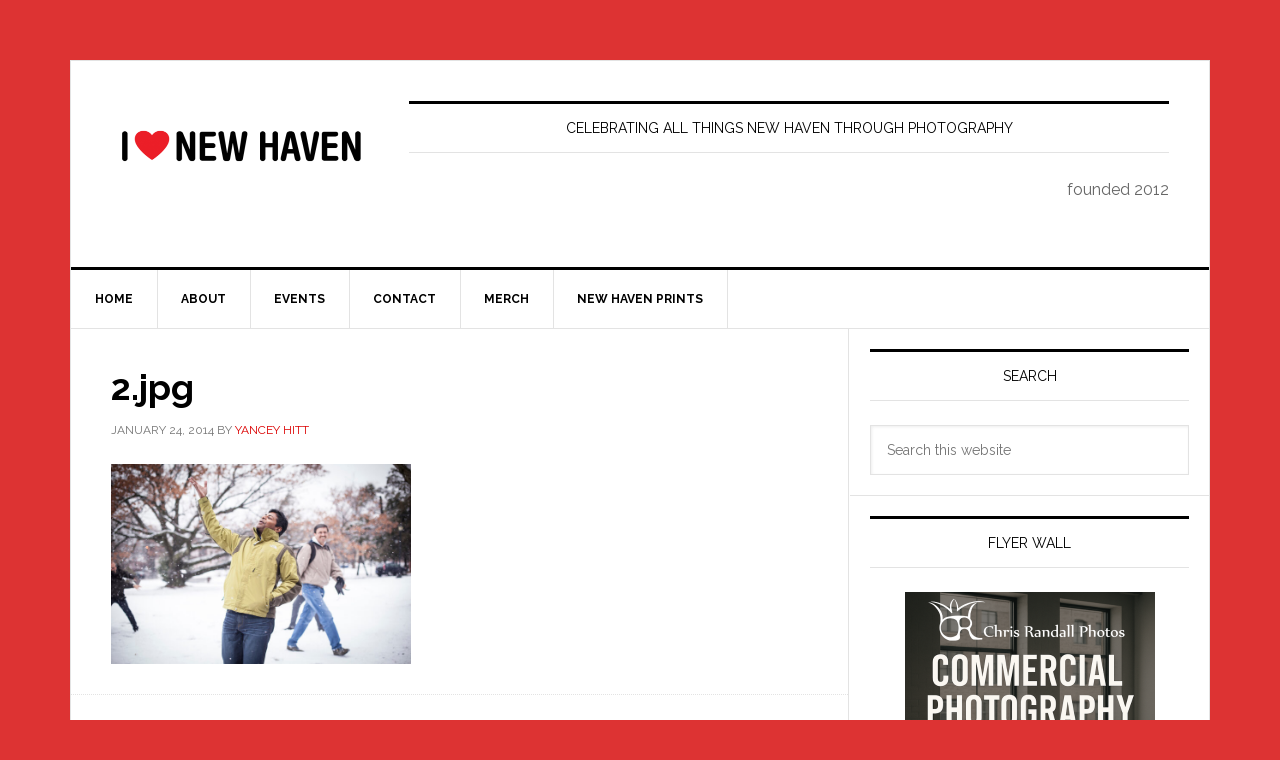

--- FILE ---
content_type: text/html; charset=UTF-8
request_url: https://ilovenewhaven.org/2014/01/yale-world-fellows-uma-ramiah/2-jpg-4/
body_size: 15366
content:
<!DOCTYPE html>
<html lang="en-US">
<head >
<meta charset="UTF-8" />
<meta name="viewport" content="width=device-width, initial-scale=1" />
<meta name='robots' content='index, follow, max-image-preview:large, max-snippet:-1, max-video-preview:-1' />

	<!-- This site is optimized with the Yoast SEO Premium plugin v26.1 (Yoast SEO v26.5) - https://yoast.com/wordpress/plugins/seo/ -->
	<title>2.jpg - I Love New Haven</title>
	<link rel="canonical" href="https://ilovenewhaven.org/2014/01/yale-world-fellows-uma-ramiah/2-jpg-4/" />
	<meta property="og:locale" content="en_US" />
	<meta property="og:type" content="article" />
	<meta property="og:title" content="2.jpg - I Love New Haven" />
	<meta property="og:url" content="https://ilovenewhaven.org/2014/01/yale-world-fellows-uma-ramiah/2-jpg-4/" />
	<meta property="og:site_name" content="I Love New Haven" />
	<meta property="article:publisher" content="https://www.facebook.com/ilovenewhaven" />
	<meta property="og:image" content="https://ilovenewhaven.org/2014/01/yale-world-fellows-uma-ramiah/2-jpg-4" />
	<meta property="og:image:width" content="1024" />
	<meta property="og:image:height" content="683" />
	<meta property="og:image:type" content="image/jpeg" />
	<meta name="twitter:card" content="summary_large_image" />
	<script type="application/ld+json" class="yoast-schema-graph">{"@context":"https://schema.org","@graph":[{"@type":"WebPage","@id":"https://ilovenewhaven.org/2014/01/yale-world-fellows-uma-ramiah/2-jpg-4/","url":"https://ilovenewhaven.org/2014/01/yale-world-fellows-uma-ramiah/2-jpg-4/","name":"2.jpg - I Love New Haven","isPartOf":{"@id":"https://ilovenewhaven.org/#website"},"primaryImageOfPage":{"@id":"https://ilovenewhaven.org/2014/01/yale-world-fellows-uma-ramiah/2-jpg-4/#primaryimage"},"image":{"@id":"https://ilovenewhaven.org/2014/01/yale-world-fellows-uma-ramiah/2-jpg-4/#primaryimage"},"thumbnailUrl":"https://ilovenewhaven.org/wp-content/uploads/2-3.jpg","datePublished":"2014-01-24T07:04:00+00:00","breadcrumb":{"@id":"https://ilovenewhaven.org/2014/01/yale-world-fellows-uma-ramiah/2-jpg-4/#breadcrumb"},"inLanguage":"en-US","potentialAction":[{"@type":"ReadAction","target":["https://ilovenewhaven.org/2014/01/yale-world-fellows-uma-ramiah/2-jpg-4/"]}]},{"@type":"ImageObject","inLanguage":"en-US","@id":"https://ilovenewhaven.org/2014/01/yale-world-fellows-uma-ramiah/2-jpg-4/#primaryimage","url":"https://ilovenewhaven.org/wp-content/uploads/2-3.jpg","contentUrl":"https://ilovenewhaven.org/wp-content/uploads/2-3.jpg","width":1024,"height":683},{"@type":"BreadcrumbList","@id":"https://ilovenewhaven.org/2014/01/yale-world-fellows-uma-ramiah/2-jpg-4/#breadcrumb","itemListElement":[{"@type":"ListItem","position":1,"name":"Home","item":"https://ilovenewhaven.org/"},{"@type":"ListItem","position":2,"name":"Yale World Fellows &#8211; Uma Ramiah","item":"https://ilovenewhaven.org/2014/01/yale-world-fellows-uma-ramiah/"},{"@type":"ListItem","position":3,"name":"2.jpg"}]},{"@type":"WebSite","@id":"https://ilovenewhaven.org/#website","url":"https://ilovenewhaven.org/","name":"I Love New Haven","description":"celebrating all things New Haven through photography","publisher":{"@id":"https://ilovenewhaven.org/#organization"},"alternateName":"I Heart New Haven","potentialAction":[{"@type":"SearchAction","target":{"@type":"EntryPoint","urlTemplate":"https://ilovenewhaven.org/?s={search_term_string}"},"query-input":{"@type":"PropertyValueSpecification","valueRequired":true,"valueName":"search_term_string"}}],"inLanguage":"en-US"},{"@type":"Organization","@id":"https://ilovenewhaven.org/#organization","name":"I Love New Haven","alternateName":"I ❤️New Haven","url":"https://ilovenewhaven.org/","logo":{"@type":"ImageObject","inLanguage":"en-US","@id":"https://ilovenewhaven.org/#/schema/logo/image/","url":"https://ilovenewhaven.org/wp-content/uploads/02D54103-AE43-45D2-8250-790BB7BE957E.jpeg","contentUrl":"https://ilovenewhaven.org/wp-content/uploads/02D54103-AE43-45D2-8250-790BB7BE957E.jpeg","width":1500,"height":1500,"caption":"I Love New Haven"},"image":{"@id":"https://ilovenewhaven.org/#/schema/logo/image/"},"sameAs":["https://www.facebook.com/ilovenewhaven","https://www.instagram.com/ilovenewhaven/"]}]}</script>
	<!-- / Yoast SEO Premium plugin. -->


<link rel='dns-prefetch' href='//capi-automation.s3.us-east-2.amazonaws.com' />
<link rel='dns-prefetch' href='//fonts.googleapis.com' />
<link rel="alternate" type="application/rss+xml" title="I Love New Haven &raquo; Feed" href="https://ilovenewhaven.org/feed/" />
<link rel="alternate" type="application/rss+xml" title="I Love New Haven &raquo; Comments Feed" href="https://ilovenewhaven.org/comments/feed/" />
<link rel="alternate" title="oEmbed (JSON)" type="application/json+oembed" href="https://ilovenewhaven.org/wp-json/oembed/1.0/embed?url=https%3A%2F%2Filovenewhaven.org%2F2014%2F01%2Fyale-world-fellows-uma-ramiah%2F2-jpg-4%2F" />
<link rel="alternate" title="oEmbed (XML)" type="text/xml+oembed" href="https://ilovenewhaven.org/wp-json/oembed/1.0/embed?url=https%3A%2F%2Filovenewhaven.org%2F2014%2F01%2Fyale-world-fellows-uma-ramiah%2F2-jpg-4%2F&#038;format=xml" />
		<style>
			.lazyload,
			.lazyloading {
				max-width: 100%;
			}
		</style>
				<!-- This site uses the Google Analytics by MonsterInsights plugin v9.5.3 - Using Analytics tracking - https://www.monsterinsights.com/ -->
							<script src="//www.googletagmanager.com/gtag/js?id=G-BWV1SKSDXX"  data-cfasync="false" data-wpfc-render="false" type="text/javascript" async></script>
			<script data-cfasync="false" data-wpfc-render="false" type="text/javascript">
				var mi_version = '9.5.3';
				var mi_track_user = true;
				var mi_no_track_reason = '';
								var MonsterInsightsDefaultLocations = {"page_location":"https:\/\/ilovenewhaven.org\/2014\/01\/yale-world-fellows-uma-ramiah\/2-jpg-4\/"};
				if ( typeof MonsterInsightsPrivacyGuardFilter === 'function' ) {
					var MonsterInsightsLocations = (typeof MonsterInsightsExcludeQuery === 'object') ? MonsterInsightsPrivacyGuardFilter( MonsterInsightsExcludeQuery ) : MonsterInsightsPrivacyGuardFilter( MonsterInsightsDefaultLocations );
				} else {
					var MonsterInsightsLocations = (typeof MonsterInsightsExcludeQuery === 'object') ? MonsterInsightsExcludeQuery : MonsterInsightsDefaultLocations;
				}

								var disableStrs = [
										'ga-disable-G-BWV1SKSDXX',
									];

				/* Function to detect opted out users */
				function __gtagTrackerIsOptedOut() {
					for (var index = 0; index < disableStrs.length; index++) {
						if (document.cookie.indexOf(disableStrs[index] + '=true') > -1) {
							return true;
						}
					}

					return false;
				}

				/* Disable tracking if the opt-out cookie exists. */
				if (__gtagTrackerIsOptedOut()) {
					for (var index = 0; index < disableStrs.length; index++) {
						window[disableStrs[index]] = true;
					}
				}

				/* Opt-out function */
				function __gtagTrackerOptout() {
					for (var index = 0; index < disableStrs.length; index++) {
						document.cookie = disableStrs[index] + '=true; expires=Thu, 31 Dec 2099 23:59:59 UTC; path=/';
						window[disableStrs[index]] = true;
					}
				}

				if ('undefined' === typeof gaOptout) {
					function gaOptout() {
						__gtagTrackerOptout();
					}
				}
								window.dataLayer = window.dataLayer || [];

				window.MonsterInsightsDualTracker = {
					helpers: {},
					trackers: {},
				};
				if (mi_track_user) {
					function __gtagDataLayer() {
						dataLayer.push(arguments);
					}

					function __gtagTracker(type, name, parameters) {
						if (!parameters) {
							parameters = {};
						}

						if (parameters.send_to) {
							__gtagDataLayer.apply(null, arguments);
							return;
						}

						if (type === 'event') {
														parameters.send_to = monsterinsights_frontend.v4_id;
							var hookName = name;
							if (typeof parameters['event_category'] !== 'undefined') {
								hookName = parameters['event_category'] + ':' + name;
							}

							if (typeof MonsterInsightsDualTracker.trackers[hookName] !== 'undefined') {
								MonsterInsightsDualTracker.trackers[hookName](parameters);
							} else {
								__gtagDataLayer('event', name, parameters);
							}
							
						} else {
							__gtagDataLayer.apply(null, arguments);
						}
					}

					__gtagTracker('js', new Date());
					__gtagTracker('set', {
						'developer_id.dZGIzZG': true,
											});
					if ( MonsterInsightsLocations.page_location ) {
						__gtagTracker('set', MonsterInsightsLocations);
					}
										__gtagTracker('config', 'G-BWV1SKSDXX', {"forceSSL":"true","link_attribution":"true"} );
															window.gtag = __gtagTracker;										(function () {
						/* https://developers.google.com/analytics/devguides/collection/analyticsjs/ */
						/* ga and __gaTracker compatibility shim. */
						var noopfn = function () {
							return null;
						};
						var newtracker = function () {
							return new Tracker();
						};
						var Tracker = function () {
							return null;
						};
						var p = Tracker.prototype;
						p.get = noopfn;
						p.set = noopfn;
						p.send = function () {
							var args = Array.prototype.slice.call(arguments);
							args.unshift('send');
							__gaTracker.apply(null, args);
						};
						var __gaTracker = function () {
							var len = arguments.length;
							if (len === 0) {
								return;
							}
							var f = arguments[len - 1];
							if (typeof f !== 'object' || f === null || typeof f.hitCallback !== 'function') {
								if ('send' === arguments[0]) {
									var hitConverted, hitObject = false, action;
									if ('event' === arguments[1]) {
										if ('undefined' !== typeof arguments[3]) {
											hitObject = {
												'eventAction': arguments[3],
												'eventCategory': arguments[2],
												'eventLabel': arguments[4],
												'value': arguments[5] ? arguments[5] : 1,
											}
										}
									}
									if ('pageview' === arguments[1]) {
										if ('undefined' !== typeof arguments[2]) {
											hitObject = {
												'eventAction': 'page_view',
												'page_path': arguments[2],
											}
										}
									}
									if (typeof arguments[2] === 'object') {
										hitObject = arguments[2];
									}
									if (typeof arguments[5] === 'object') {
										Object.assign(hitObject, arguments[5]);
									}
									if ('undefined' !== typeof arguments[1].hitType) {
										hitObject = arguments[1];
										if ('pageview' === hitObject.hitType) {
											hitObject.eventAction = 'page_view';
										}
									}
									if (hitObject) {
										action = 'timing' === arguments[1].hitType ? 'timing_complete' : hitObject.eventAction;
										hitConverted = mapArgs(hitObject);
										__gtagTracker('event', action, hitConverted);
									}
								}
								return;
							}

							function mapArgs(args) {
								var arg, hit = {};
								var gaMap = {
									'eventCategory': 'event_category',
									'eventAction': 'event_action',
									'eventLabel': 'event_label',
									'eventValue': 'event_value',
									'nonInteraction': 'non_interaction',
									'timingCategory': 'event_category',
									'timingVar': 'name',
									'timingValue': 'value',
									'timingLabel': 'event_label',
									'page': 'page_path',
									'location': 'page_location',
									'title': 'page_title',
									'referrer' : 'page_referrer',
								};
								for (arg in args) {
																		if (!(!args.hasOwnProperty(arg) || !gaMap.hasOwnProperty(arg))) {
										hit[gaMap[arg]] = args[arg];
									} else {
										hit[arg] = args[arg];
									}
								}
								return hit;
							}

							try {
								f.hitCallback();
							} catch (ex) {
							}
						};
						__gaTracker.create = newtracker;
						__gaTracker.getByName = newtracker;
						__gaTracker.getAll = function () {
							return [];
						};
						__gaTracker.remove = noopfn;
						__gaTracker.loaded = true;
						window['__gaTracker'] = __gaTracker;
					})();
									} else {
										console.log("");
					(function () {
						function __gtagTracker() {
							return null;
						}

						window['__gtagTracker'] = __gtagTracker;
						window['gtag'] = __gtagTracker;
					})();
									}
			</script>
				<!-- / Google Analytics by MonsterInsights -->
		<style id='wp-img-auto-sizes-contain-inline-css' type='text/css'>
img:is([sizes=auto i],[sizes^="auto," i]){contain-intrinsic-size:3000px 1500px}
/*# sourceURL=wp-img-auto-sizes-contain-inline-css */
</style>
<link rel='stylesheet' id='adsanity-default-css-css' href='https://ilovenewhaven.org/wp-content/plugins/adsanity/dist/css/widget-default.css?ver=1.9.5' type='text/css' media='screen' />
<link rel='stylesheet' id='news-pro-css' href='https://ilovenewhaven.org/wp-content/themes/news-pro/style.css?ver=3.2.3' type='text/css' media='all' />
<style id='wp-emoji-styles-inline-css' type='text/css'>

	img.wp-smiley, img.emoji {
		display: inline !important;
		border: none !important;
		box-shadow: none !important;
		height: 1em !important;
		width: 1em !important;
		margin: 0 0.07em !important;
		vertical-align: -0.1em !important;
		background: none !important;
		padding: 0 !important;
	}
/*# sourceURL=wp-emoji-styles-inline-css */
</style>
<style id='wp-block-library-inline-css' type='text/css'>
:root{--wp-block-synced-color:#7a00df;--wp-block-synced-color--rgb:122,0,223;--wp-bound-block-color:var(--wp-block-synced-color);--wp-editor-canvas-background:#ddd;--wp-admin-theme-color:#007cba;--wp-admin-theme-color--rgb:0,124,186;--wp-admin-theme-color-darker-10:#006ba1;--wp-admin-theme-color-darker-10--rgb:0,107,160.5;--wp-admin-theme-color-darker-20:#005a87;--wp-admin-theme-color-darker-20--rgb:0,90,135;--wp-admin-border-width-focus:2px}@media (min-resolution:192dpi){:root{--wp-admin-border-width-focus:1.5px}}.wp-element-button{cursor:pointer}:root .has-very-light-gray-background-color{background-color:#eee}:root .has-very-dark-gray-background-color{background-color:#313131}:root .has-very-light-gray-color{color:#eee}:root .has-very-dark-gray-color{color:#313131}:root .has-vivid-green-cyan-to-vivid-cyan-blue-gradient-background{background:linear-gradient(135deg,#00d084,#0693e3)}:root .has-purple-crush-gradient-background{background:linear-gradient(135deg,#34e2e4,#4721fb 50%,#ab1dfe)}:root .has-hazy-dawn-gradient-background{background:linear-gradient(135deg,#faaca8,#dad0ec)}:root .has-subdued-olive-gradient-background{background:linear-gradient(135deg,#fafae1,#67a671)}:root .has-atomic-cream-gradient-background{background:linear-gradient(135deg,#fdd79a,#004a59)}:root .has-nightshade-gradient-background{background:linear-gradient(135deg,#330968,#31cdcf)}:root .has-midnight-gradient-background{background:linear-gradient(135deg,#020381,#2874fc)}:root{--wp--preset--font-size--normal:16px;--wp--preset--font-size--huge:42px}.has-regular-font-size{font-size:1em}.has-larger-font-size{font-size:2.625em}.has-normal-font-size{font-size:var(--wp--preset--font-size--normal)}.has-huge-font-size{font-size:var(--wp--preset--font-size--huge)}.has-text-align-center{text-align:center}.has-text-align-left{text-align:left}.has-text-align-right{text-align:right}.has-fit-text{white-space:nowrap!important}#end-resizable-editor-section{display:none}.aligncenter{clear:both}.items-justified-left{justify-content:flex-start}.items-justified-center{justify-content:center}.items-justified-right{justify-content:flex-end}.items-justified-space-between{justify-content:space-between}.screen-reader-text{border:0;clip-path:inset(50%);height:1px;margin:-1px;overflow:hidden;padding:0;position:absolute;width:1px;word-wrap:normal!important}.screen-reader-text:focus{background-color:#ddd;clip-path:none;color:#444;display:block;font-size:1em;height:auto;left:5px;line-height:normal;padding:15px 23px 14px;text-decoration:none;top:5px;width:auto;z-index:100000}html :where(.has-border-color){border-style:solid}html :where([style*=border-top-color]){border-top-style:solid}html :where([style*=border-right-color]){border-right-style:solid}html :where([style*=border-bottom-color]){border-bottom-style:solid}html :where([style*=border-left-color]){border-left-style:solid}html :where([style*=border-width]){border-style:solid}html :where([style*=border-top-width]){border-top-style:solid}html :where([style*=border-right-width]){border-right-style:solid}html :where([style*=border-bottom-width]){border-bottom-style:solid}html :where([style*=border-left-width]){border-left-style:solid}html :where(img[class*=wp-image-]){height:auto;max-width:100%}:where(figure){margin:0 0 1em}html :where(.is-position-sticky){--wp-admin--admin-bar--position-offset:var(--wp-admin--admin-bar--height,0px)}@media screen and (max-width:600px){html :where(.is-position-sticky){--wp-admin--admin-bar--position-offset:0px}}

/*# sourceURL=wp-block-library-inline-css */
</style><style id='wp-block-heading-inline-css' type='text/css'>
h1:where(.wp-block-heading).has-background,h2:where(.wp-block-heading).has-background,h3:where(.wp-block-heading).has-background,h4:where(.wp-block-heading).has-background,h5:where(.wp-block-heading).has-background,h6:where(.wp-block-heading).has-background{padding:1.25em 2.375em}h1.has-text-align-left[style*=writing-mode]:where([style*=vertical-lr]),h1.has-text-align-right[style*=writing-mode]:where([style*=vertical-rl]),h2.has-text-align-left[style*=writing-mode]:where([style*=vertical-lr]),h2.has-text-align-right[style*=writing-mode]:where([style*=vertical-rl]),h3.has-text-align-left[style*=writing-mode]:where([style*=vertical-lr]),h3.has-text-align-right[style*=writing-mode]:where([style*=vertical-rl]),h4.has-text-align-left[style*=writing-mode]:where([style*=vertical-lr]),h4.has-text-align-right[style*=writing-mode]:where([style*=vertical-rl]),h5.has-text-align-left[style*=writing-mode]:where([style*=vertical-lr]),h5.has-text-align-right[style*=writing-mode]:where([style*=vertical-rl]),h6.has-text-align-left[style*=writing-mode]:where([style*=vertical-lr]),h6.has-text-align-right[style*=writing-mode]:where([style*=vertical-rl]){rotate:180deg}
/*# sourceURL=https://ilovenewhaven.org/wp-includes/blocks/heading/style.min.css */
</style>
<style id='wp-block-paragraph-inline-css' type='text/css'>
.is-small-text{font-size:.875em}.is-regular-text{font-size:1em}.is-large-text{font-size:2.25em}.is-larger-text{font-size:3em}.has-drop-cap:not(:focus):first-letter{float:left;font-size:8.4em;font-style:normal;font-weight:100;line-height:.68;margin:.05em .1em 0 0;text-transform:uppercase}body.rtl .has-drop-cap:not(:focus):first-letter{float:none;margin-left:.1em}p.has-drop-cap.has-background{overflow:hidden}:root :where(p.has-background){padding:1.25em 2.375em}:where(p.has-text-color:not(.has-link-color)) a{color:inherit}p.has-text-align-left[style*="writing-mode:vertical-lr"],p.has-text-align-right[style*="writing-mode:vertical-rl"]{rotate:180deg}
/*# sourceURL=https://ilovenewhaven.org/wp-includes/blocks/paragraph/style.min.css */
</style>
<link rel='stylesheet' id='wc-blocks-style-css' href='https://ilovenewhaven.org/wp-content/plugins/woocommerce/assets/client/blocks/wc-blocks.css?ver=wc-10.3.7' type='text/css' media='all' />
<style id='global-styles-inline-css' type='text/css'>
:root{--wp--preset--aspect-ratio--square: 1;--wp--preset--aspect-ratio--4-3: 4/3;--wp--preset--aspect-ratio--3-4: 3/4;--wp--preset--aspect-ratio--3-2: 3/2;--wp--preset--aspect-ratio--2-3: 2/3;--wp--preset--aspect-ratio--16-9: 16/9;--wp--preset--aspect-ratio--9-16: 9/16;--wp--preset--color--black: #000000;--wp--preset--color--cyan-bluish-gray: #abb8c3;--wp--preset--color--white: #ffffff;--wp--preset--color--pale-pink: #f78da7;--wp--preset--color--vivid-red: #cf2e2e;--wp--preset--color--luminous-vivid-orange: #ff6900;--wp--preset--color--luminous-vivid-amber: #fcb900;--wp--preset--color--light-green-cyan: #7bdcb5;--wp--preset--color--vivid-green-cyan: #00d084;--wp--preset--color--pale-cyan-blue: #8ed1fc;--wp--preset--color--vivid-cyan-blue: #0693e3;--wp--preset--color--vivid-purple: #9b51e0;--wp--preset--gradient--vivid-cyan-blue-to-vivid-purple: linear-gradient(135deg,rgb(6,147,227) 0%,rgb(155,81,224) 100%);--wp--preset--gradient--light-green-cyan-to-vivid-green-cyan: linear-gradient(135deg,rgb(122,220,180) 0%,rgb(0,208,130) 100%);--wp--preset--gradient--luminous-vivid-amber-to-luminous-vivid-orange: linear-gradient(135deg,rgb(252,185,0) 0%,rgb(255,105,0) 100%);--wp--preset--gradient--luminous-vivid-orange-to-vivid-red: linear-gradient(135deg,rgb(255,105,0) 0%,rgb(207,46,46) 100%);--wp--preset--gradient--very-light-gray-to-cyan-bluish-gray: linear-gradient(135deg,rgb(238,238,238) 0%,rgb(169,184,195) 100%);--wp--preset--gradient--cool-to-warm-spectrum: linear-gradient(135deg,rgb(74,234,220) 0%,rgb(151,120,209) 20%,rgb(207,42,186) 40%,rgb(238,44,130) 60%,rgb(251,105,98) 80%,rgb(254,248,76) 100%);--wp--preset--gradient--blush-light-purple: linear-gradient(135deg,rgb(255,206,236) 0%,rgb(152,150,240) 100%);--wp--preset--gradient--blush-bordeaux: linear-gradient(135deg,rgb(254,205,165) 0%,rgb(254,45,45) 50%,rgb(107,0,62) 100%);--wp--preset--gradient--luminous-dusk: linear-gradient(135deg,rgb(255,203,112) 0%,rgb(199,81,192) 50%,rgb(65,88,208) 100%);--wp--preset--gradient--pale-ocean: linear-gradient(135deg,rgb(255,245,203) 0%,rgb(182,227,212) 50%,rgb(51,167,181) 100%);--wp--preset--gradient--electric-grass: linear-gradient(135deg,rgb(202,248,128) 0%,rgb(113,206,126) 100%);--wp--preset--gradient--midnight: linear-gradient(135deg,rgb(2,3,129) 0%,rgb(40,116,252) 100%);--wp--preset--font-size--small: 13px;--wp--preset--font-size--medium: 20px;--wp--preset--font-size--large: 36px;--wp--preset--font-size--x-large: 42px;--wp--preset--spacing--20: 0.44rem;--wp--preset--spacing--30: 0.67rem;--wp--preset--spacing--40: 1rem;--wp--preset--spacing--50: 1.5rem;--wp--preset--spacing--60: 2.25rem;--wp--preset--spacing--70: 3.38rem;--wp--preset--spacing--80: 5.06rem;--wp--preset--shadow--natural: 6px 6px 9px rgba(0, 0, 0, 0.2);--wp--preset--shadow--deep: 12px 12px 50px rgba(0, 0, 0, 0.4);--wp--preset--shadow--sharp: 6px 6px 0px rgba(0, 0, 0, 0.2);--wp--preset--shadow--outlined: 6px 6px 0px -3px rgb(255, 255, 255), 6px 6px rgb(0, 0, 0);--wp--preset--shadow--crisp: 6px 6px 0px rgb(0, 0, 0);}:where(.is-layout-flex){gap: 0.5em;}:where(.is-layout-grid){gap: 0.5em;}body .is-layout-flex{display: flex;}.is-layout-flex{flex-wrap: wrap;align-items: center;}.is-layout-flex > :is(*, div){margin: 0;}body .is-layout-grid{display: grid;}.is-layout-grid > :is(*, div){margin: 0;}:where(.wp-block-columns.is-layout-flex){gap: 2em;}:where(.wp-block-columns.is-layout-grid){gap: 2em;}:where(.wp-block-post-template.is-layout-flex){gap: 1.25em;}:where(.wp-block-post-template.is-layout-grid){gap: 1.25em;}.has-black-color{color: var(--wp--preset--color--black) !important;}.has-cyan-bluish-gray-color{color: var(--wp--preset--color--cyan-bluish-gray) !important;}.has-white-color{color: var(--wp--preset--color--white) !important;}.has-pale-pink-color{color: var(--wp--preset--color--pale-pink) !important;}.has-vivid-red-color{color: var(--wp--preset--color--vivid-red) !important;}.has-luminous-vivid-orange-color{color: var(--wp--preset--color--luminous-vivid-orange) !important;}.has-luminous-vivid-amber-color{color: var(--wp--preset--color--luminous-vivid-amber) !important;}.has-light-green-cyan-color{color: var(--wp--preset--color--light-green-cyan) !important;}.has-vivid-green-cyan-color{color: var(--wp--preset--color--vivid-green-cyan) !important;}.has-pale-cyan-blue-color{color: var(--wp--preset--color--pale-cyan-blue) !important;}.has-vivid-cyan-blue-color{color: var(--wp--preset--color--vivid-cyan-blue) !important;}.has-vivid-purple-color{color: var(--wp--preset--color--vivid-purple) !important;}.has-black-background-color{background-color: var(--wp--preset--color--black) !important;}.has-cyan-bluish-gray-background-color{background-color: var(--wp--preset--color--cyan-bluish-gray) !important;}.has-white-background-color{background-color: var(--wp--preset--color--white) !important;}.has-pale-pink-background-color{background-color: var(--wp--preset--color--pale-pink) !important;}.has-vivid-red-background-color{background-color: var(--wp--preset--color--vivid-red) !important;}.has-luminous-vivid-orange-background-color{background-color: var(--wp--preset--color--luminous-vivid-orange) !important;}.has-luminous-vivid-amber-background-color{background-color: var(--wp--preset--color--luminous-vivid-amber) !important;}.has-light-green-cyan-background-color{background-color: var(--wp--preset--color--light-green-cyan) !important;}.has-vivid-green-cyan-background-color{background-color: var(--wp--preset--color--vivid-green-cyan) !important;}.has-pale-cyan-blue-background-color{background-color: var(--wp--preset--color--pale-cyan-blue) !important;}.has-vivid-cyan-blue-background-color{background-color: var(--wp--preset--color--vivid-cyan-blue) !important;}.has-vivid-purple-background-color{background-color: var(--wp--preset--color--vivid-purple) !important;}.has-black-border-color{border-color: var(--wp--preset--color--black) !important;}.has-cyan-bluish-gray-border-color{border-color: var(--wp--preset--color--cyan-bluish-gray) !important;}.has-white-border-color{border-color: var(--wp--preset--color--white) !important;}.has-pale-pink-border-color{border-color: var(--wp--preset--color--pale-pink) !important;}.has-vivid-red-border-color{border-color: var(--wp--preset--color--vivid-red) !important;}.has-luminous-vivid-orange-border-color{border-color: var(--wp--preset--color--luminous-vivid-orange) !important;}.has-luminous-vivid-amber-border-color{border-color: var(--wp--preset--color--luminous-vivid-amber) !important;}.has-light-green-cyan-border-color{border-color: var(--wp--preset--color--light-green-cyan) !important;}.has-vivid-green-cyan-border-color{border-color: var(--wp--preset--color--vivid-green-cyan) !important;}.has-pale-cyan-blue-border-color{border-color: var(--wp--preset--color--pale-cyan-blue) !important;}.has-vivid-cyan-blue-border-color{border-color: var(--wp--preset--color--vivid-cyan-blue) !important;}.has-vivid-purple-border-color{border-color: var(--wp--preset--color--vivid-purple) !important;}.has-vivid-cyan-blue-to-vivid-purple-gradient-background{background: var(--wp--preset--gradient--vivid-cyan-blue-to-vivid-purple) !important;}.has-light-green-cyan-to-vivid-green-cyan-gradient-background{background: var(--wp--preset--gradient--light-green-cyan-to-vivid-green-cyan) !important;}.has-luminous-vivid-amber-to-luminous-vivid-orange-gradient-background{background: var(--wp--preset--gradient--luminous-vivid-amber-to-luminous-vivid-orange) !important;}.has-luminous-vivid-orange-to-vivid-red-gradient-background{background: var(--wp--preset--gradient--luminous-vivid-orange-to-vivid-red) !important;}.has-very-light-gray-to-cyan-bluish-gray-gradient-background{background: var(--wp--preset--gradient--very-light-gray-to-cyan-bluish-gray) !important;}.has-cool-to-warm-spectrum-gradient-background{background: var(--wp--preset--gradient--cool-to-warm-spectrum) !important;}.has-blush-light-purple-gradient-background{background: var(--wp--preset--gradient--blush-light-purple) !important;}.has-blush-bordeaux-gradient-background{background: var(--wp--preset--gradient--blush-bordeaux) !important;}.has-luminous-dusk-gradient-background{background: var(--wp--preset--gradient--luminous-dusk) !important;}.has-pale-ocean-gradient-background{background: var(--wp--preset--gradient--pale-ocean) !important;}.has-electric-grass-gradient-background{background: var(--wp--preset--gradient--electric-grass) !important;}.has-midnight-gradient-background{background: var(--wp--preset--gradient--midnight) !important;}.has-small-font-size{font-size: var(--wp--preset--font-size--small) !important;}.has-medium-font-size{font-size: var(--wp--preset--font-size--medium) !important;}.has-large-font-size{font-size: var(--wp--preset--font-size--large) !important;}.has-x-large-font-size{font-size: var(--wp--preset--font-size--x-large) !important;}
/*# sourceURL=global-styles-inline-css */
</style>

<style id='classic-theme-styles-inline-css' type='text/css'>
/*! This file is auto-generated */
.wp-block-button__link{color:#fff;background-color:#32373c;border-radius:9999px;box-shadow:none;text-decoration:none;padding:calc(.667em + 2px) calc(1.333em + 2px);font-size:1.125em}.wp-block-file__button{background:#32373c;color:#fff;text-decoration:none}
/*# sourceURL=/wp-includes/css/classic-themes.min.css */
</style>
<link rel='stylesheet' id='adsanity-cas-css' href='https://ilovenewhaven.org/cas-custom-sizes/?ver=1.6' type='text/css' media='all' />
<link rel='stylesheet' id='woocommerce-layout-css' href='https://ilovenewhaven.org/wp-content/plugins/woocommerce/assets/css/woocommerce-layout.css?ver=10.3.7' type='text/css' media='all' />
<link rel='stylesheet' id='woocommerce-smallscreen-css' href='https://ilovenewhaven.org/wp-content/plugins/woocommerce/assets/css/woocommerce-smallscreen.css?ver=10.3.7' type='text/css' media='only screen and (max-width: 1188px)' />
<link rel='stylesheet' id='woocommerce-general-css' href='https://ilovenewhaven.org/wp-content/plugins/woocommerce/assets/css/woocommerce.css?ver=10.3.7' type='text/css' media='all' />
<link rel='stylesheet' id='news-woocommerce-styles-css' href='https://ilovenewhaven.org/wp-content/themes/news-pro/lib/woocommerce/news-woocommerce.css?ver=3.2.3' type='text/css' media='screen' />
<style id='woocommerce-inline-inline-css' type='text/css'>
.woocommerce form .form-row .required { visibility: visible; }
/*# sourceURL=woocommerce-inline-inline-css */
</style>
<link rel='stylesheet' id='brands-styles-css' href='https://ilovenewhaven.org/wp-content/plugins/woocommerce/assets/css/brands.css?ver=10.3.7' type='text/css' media='all' />
<link rel='stylesheet' id='dashicons-css' href='https://ilovenewhaven.org/wp-includes/css/dashicons.min.css?ver=a63af420697ae2fd09df6bb574dc9828' type='text/css' media='all' />
<link rel='stylesheet' id='google-fonts-css' href='//fonts.googleapis.com/css?family=Raleway%3A400%2C700&#038;ver=3.2.3' type='text/css' media='all' />
<script type="text/javascript" src="https://ilovenewhaven.org/wp-content/plugins/google-analytics-premium/assets/js/frontend-gtag.min.js?ver=9.5.3" id="monsterinsights-frontend-script-js" async="async" data-wp-strategy="async"></script>
<script data-cfasync="false" data-wpfc-render="false" type="text/javascript" id='monsterinsights-frontend-script-js-extra'>/* <![CDATA[ */
var monsterinsights_frontend = {"js_events_tracking":"true","download_extensions":"doc,pdf,ppt,zip,xls,docx,pptx,xlsx","inbound_paths":"[{\"path\":\"\\\/go\\\/\",\"label\":\"affiliate\"},{\"path\":\"\\\/recommend\\\/\",\"label\":\"affiliate\"}]","home_url":"https:\/\/ilovenewhaven.org","hash_tracking":"false","v4_id":"G-BWV1SKSDXX"};/* ]]> */
</script>
<script type="text/javascript" src="https://ilovenewhaven.org/wp-includes/js/jquery/jquery.min.js?ver=3.7.1" id="jquery-core-js"></script>
<script type="text/javascript" src="https://ilovenewhaven.org/wp-includes/js/jquery/jquery-migrate.min.js?ver=3.4.1" id="jquery-migrate-js"></script>
<script type="text/javascript" src="https://ilovenewhaven.org/wp-content/plugins/woocommerce/assets/js/jquery-blockui/jquery.blockUI.min.js?ver=2.7.0-wc.10.3.7" id="wc-jquery-blockui-js" defer="defer" data-wp-strategy="defer"></script>
<script type="text/javascript" id="wc-add-to-cart-js-extra">
/* <![CDATA[ */
var wc_add_to_cart_params = {"ajax_url":"/wp-admin/admin-ajax.php","wc_ajax_url":"/?wc-ajax=%%endpoint%%","i18n_view_cart":"View cart","cart_url":"https://ilovenewhaven.org/cart/","is_cart":"","cart_redirect_after_add":"no"};
//# sourceURL=wc-add-to-cart-js-extra
/* ]]> */
</script>
<script type="text/javascript" src="https://ilovenewhaven.org/wp-content/plugins/woocommerce/assets/js/frontend/add-to-cart.min.js?ver=10.3.7" id="wc-add-to-cart-js" defer="defer" data-wp-strategy="defer"></script>
<script type="text/javascript" src="https://ilovenewhaven.org/wp-content/plugins/woocommerce/assets/js/js-cookie/js.cookie.min.js?ver=2.1.4-wc.10.3.7" id="wc-js-cookie-js" defer="defer" data-wp-strategy="defer"></script>
<script type="text/javascript" id="woocommerce-js-extra">
/* <![CDATA[ */
var woocommerce_params = {"ajax_url":"/wp-admin/admin-ajax.php","wc_ajax_url":"/?wc-ajax=%%endpoint%%","i18n_password_show":"Show password","i18n_password_hide":"Hide password"};
//# sourceURL=woocommerce-js-extra
/* ]]> */
</script>
<script type="text/javascript" src="https://ilovenewhaven.org/wp-content/plugins/woocommerce/assets/js/frontend/woocommerce.min.js?ver=10.3.7" id="woocommerce-js" defer="defer" data-wp-strategy="defer"></script>
<script type="text/javascript" id="WCPAY_ASSETS-js-extra">
/* <![CDATA[ */
var wcpayAssets = {"url":"https://ilovenewhaven.org/wp-content/plugins/woocommerce-payments/dist/"};
//# sourceURL=WCPAY_ASSETS-js-extra
/* ]]> */
</script>
<link rel="https://api.w.org/" href="https://ilovenewhaven.org/wp-json/" /><link rel="alternate" title="JSON" type="application/json" href="https://ilovenewhaven.org/wp-json/wp/v2/media/16297" />		<script>
			document.documentElement.className = document.documentElement.className.replace('no-js', 'js');
		</script>
				<style>
			.no-js img.lazyload {
				display: none;
			}

			figure.wp-block-image img.lazyloading {
				min-width: 150px;
			}

			.lazyload,
			.lazyloading {
				--smush-placeholder-width: 100px;
				--smush-placeholder-aspect-ratio: 1/1;
				width: var(--smush-image-width, var(--smush-placeholder-width)) !important;
				aspect-ratio: var(--smush-image-aspect-ratio, var(--smush-placeholder-aspect-ratio)) !important;
			}

						.lazyload, .lazyloading {
				opacity: 0;
			}

			.lazyloaded {
				opacity: 1;
				transition: opacity 400ms;
				transition-delay: 0ms;
			}

					</style>
		<link rel="pingback" href="https://ilovenewhaven.org/xmlrpc.php" />
<style type="text/css">.site-title a { background: url(https://ilovenewhaven.org/wp-content/uploads/cropped-ILNH-Vector-New-2-1-2.png) no-repeat !important; }</style>
	<noscript><style>.woocommerce-product-gallery{ opacity: 1 !important; }</style></noscript>
				<script  type="text/javascript">
				!function(f,b,e,v,n,t,s){if(f.fbq)return;n=f.fbq=function(){n.callMethod?
					n.callMethod.apply(n,arguments):n.queue.push(arguments)};if(!f._fbq)f._fbq=n;
					n.push=n;n.loaded=!0;n.version='2.0';n.queue=[];t=b.createElement(e);t.async=!0;
					t.src=v;s=b.getElementsByTagName(e)[0];s.parentNode.insertBefore(t,s)}(window,
					document,'script','https://connect.facebook.net/en_US/fbevents.js');
			</script>
			<!-- WooCommerce Facebook Integration Begin -->
			<script  type="text/javascript">

				fbq('init', '165957086449701', {}, {
    "agent": "woocommerce_6-10.3.7-3.5.15"
});

				document.addEventListener( 'DOMContentLoaded', function() {
					// Insert placeholder for events injected when a product is added to the cart through AJAX.
					document.body.insertAdjacentHTML( 'beforeend', '<div class=\"wc-facebook-pixel-event-placeholder\"></div>' );
				}, false );

			</script>
			<!-- WooCommerce Facebook Integration End -->
			<style type="text/css" id="custom-background-css">
body.custom-background { background-color: #dd3333; }
</style>
	<link rel="icon" href="https://ilovenewhaven.org/wp-content/uploads/cropped-ILNH-SQUARE-SMALL-32x32.jpg" sizes="32x32" />
<link rel="icon" href="https://ilovenewhaven.org/wp-content/uploads/cropped-ILNH-SQUARE-SMALL-192x192.jpg" sizes="192x192" />
<link rel="apple-touch-icon" href="https://ilovenewhaven.org/wp-content/uploads/cropped-ILNH-SQUARE-SMALL-180x180.jpg" />
<meta name="msapplication-TileImage" content="https://ilovenewhaven.org/wp-content/uploads/cropped-ILNH-SQUARE-SMALL-270x270.jpg" />
		<style type="text/css" id="wp-custom-css">
			
		</style>
		</head>
<body data-rsssl=1 class="attachment wp-singular attachment-template-default single single-attachment postid-16297 attachmentid-16297 attachment-jpeg custom-background wp-theme-genesis wp-child-theme-news-pro theme-genesis woocommerce-no-js custom-header header-image content-sidebar genesis-breadcrumbs-hidden genesis-footer-widgets-hidden"><div class="site-container"><ul class="genesis-skip-link"><li><a href="#genesis-nav-primary" class="screen-reader-shortcut"> Skip to primary navigation</a></li><li><a href="#genesis-content" class="screen-reader-shortcut"> Skip to main content</a></li><li><a href="#genesis-sidebar-primary" class="screen-reader-shortcut"> Skip to primary sidebar</a></li></ul><div class="site-container-wrap"><header class="site-header"><div class="wrap"><div class="title-area"><p class="site-title"><a href="https://ilovenewhaven.org/">I Love New Haven</a></p><p class="site-description">celebrating all things New Haven through photography</p></div><div class="widget-area header-widget-area"><section id="text-6" class="widget widget_text"><div class="widget-wrap"><h3 class="widgettitle widget-title">Celebrating all things New Haven through photography</h3>
			<div class="textwidget"><p>founded 2012</p>
</div>
		</div></section>
<section id="custom_html-3" class="widget_text widget widget_custom_html"><div class="widget_text widget-wrap"><div class="textwidget custom-html-widget"></div></div></section>
</div></div></header><nav class="nav-primary" aria-label="Main" id="genesis-nav-primary"><div class="wrap"><ul id="menu-main-menu" class="menu genesis-nav-menu menu-primary js-superfish"><li id="menu-item-22824" class="menu-item menu-item-type-custom menu-item-object-custom menu-item-22824"><a href="/"><span >Home</span></a></li>
<li id="menu-item-22820" class="menu-item menu-item-type-post_type menu-item-object-page menu-item-22820"><a href="https://ilovenewhaven.org/about/"><span >About</span></a></li>
<li id="menu-item-22822" class="menu-item menu-item-type-post_type menu-item-object-page menu-item-22822"><a href="https://ilovenewhaven.org/events/"><span >Events</span></a></li>
<li id="menu-item-22821" class="menu-item menu-item-type-post_type menu-item-object-page menu-item-22821"><a href="https://ilovenewhaven.org/contact-i-love-new-haven/"><span >Contact</span></a></li>
<li id="menu-item-26859" class="menu-item menu-item-type-custom menu-item-object-custom menu-item-26859"><a target="_blank" href="https://ilovenewhavenprints.com/"><span >Merch</span></a></li>
<li id="menu-item-24428" class="menu-item menu-item-type-custom menu-item-object-custom menu-item-24428"><a target="_blank" href="https://www.chrisrandallphotos.com/prints"><span >New Haven Prints</span></a></li>
</ul></div></nav><div class="site-inner"><div class="content-sidebar-wrap"><main class="content" id="genesis-content"><article class="post-16297 attachment type-attachment status-inherit entry" aria-label="2.jpg"><header class="entry-header"><h1 class="entry-title">2.jpg</h1>
<p class="entry-meta"><time class="entry-time">January 24, 2014</time> by <span class="entry-author"><a href="https://ilovenewhaven.org/author/yanceyhitt/" class="entry-author-link" rel="author"><span class="entry-author-name">Yancey Hitt</span></a></span>  </p></header><div class="entry-content"><p class="attachment"><a href='https://ilovenewhaven.org/wp-content/uploads/2-3.jpg'><img decoding="async" width="300" height="200" data-src="https://ilovenewhaven.org/wp-content/uploads/2-3.jpg" class="attachment-medium size-medium lazyload" alt="" data-srcset="https://ilovenewhaven.org/wp-content/uploads/2-3.jpg 1024w, https://ilovenewhaven.org/wp-content/uploads/2-3-700x467.jpg 700w" data-sizes="(max-width: 300px) 100vw, 300px" src="[data-uri]" style="--smush-placeholder-width: 300px; --smush-placeholder-aspect-ratio: 300/200;" /></a></p>
</div><footer class="entry-footer"><p class="entry-meta"><span class="entry-categories">Filed Under: Uncategorized</span> </p></footer></article></main><aside class="sidebar sidebar-primary widget-area" role="complementary" aria-label="Primary Sidebar" id="genesis-sidebar-primary"><h2 class="genesis-sidebar-title screen-reader-text">Primary Sidebar</h2><section id="search-2" class="widget widget_search"><div class="widget-wrap"><h3 class="widgettitle widget-title">Search</h3>
<form class="search-form" method="get" action="https://ilovenewhaven.org/" role="search"><label class="search-form-label screen-reader-text" for="searchform-1">Search this website</label><input class="search-form-input" type="search" name="s" id="searchform-1" placeholder="Search this website"><input class="search-form-submit" type="submit" value="Search"><meta content="https://ilovenewhaven.org/?s={s}"></form></div></section>
<section id="adsanity-oagw-2" class="widget widget adsanity-group adsanity-oagw"><div class="widget-wrap"><h3 class="widgettitle widget-title">Flyer Wall </h3>
<div class="ad-aligncenter"><div class="ad-row">
<div id="ad-26503" class="ad-250x250 adsanity-250x250"
><div class="adsanity-inner">

<a rel="nofollow" href="https://ilovenewhaven.org/ads/chris-randall-photos/"  target="_blank"><img width="500" height="500" data-src="https://ilovenewhaven.org/wp-content/uploads/Salted.png" class="no-lazy-load wp-post-image lazyload" alt="Chris Randall Photos Commercial Photography in Connecticut" decoding="async" data-srcset="https://ilovenewhaven.org/wp-content/uploads/Salted.png 500w, https://ilovenewhaven.org/wp-content/uploads/Salted-300x300.png 300w, https://ilovenewhaven.org/wp-content/uploads/Salted-150x150.png 150w, https://ilovenewhaven.org/wp-content/uploads/Salted-180x180.png 180w" data-sizes="(max-width: 500px) 100vw, 500px" src="[data-uri]" style="--smush-placeholder-width: 500px; --smush-placeholder-aspect-ratio: 500/500;" /></a>
</div></div>

</div><div class="ad-row">
<div id="ad-26512" class="ad-200x67 adsanity-200x67"
><div class="adsanity-inner">

<a rel="nofollow" href="https://ilovenewhaven.org/ads/add-your-flyer-here/"  target="_blank"><img width="600" height="200" data-src="https://ilovenewhaven.org/wp-content/uploads/Untitled-1.png" class="no-lazy-load wp-post-image lazyload" alt="" decoding="async" data-srcset="https://ilovenewhaven.org/wp-content/uploads/Untitled-1.png 600w, https://ilovenewhaven.org/wp-content/uploads/Untitled-1-300x100.png 300w, https://ilovenewhaven.org/wp-content/uploads/Untitled-1-150x50.png 150w" data-sizes="(max-width: 600px) 100vw, 600px" src="[data-uri]" style="--smush-placeholder-width: 600px; --smush-placeholder-aspect-ratio: 600/200;" /></a>
</div></div>

</div></div></div></section>
<section id="featured-post-2" class="widget featured-content featuredpost"><div class="widget-wrap"><h3 class="widgettitle widget-title">FEATURED POSTS</h3>
<article class="post-26863 post type-post status-publish format-standard has-post-thumbnail category-chris-randall category-community category-culture category-dance category-dixwell category-featured category-festival category-newhallville entry" aria-label="Honoring a New Haven Hero"><a href="https://ilovenewhaven.org/2025/08/honoring-a-new-haven-hero/" class="alignnone" aria-hidden="true" tabindex="-1"><img width="300" height="200" data-src="https://ilovenewhaven.org/wp-content/uploads/Freddy-Fixer-a-New-Haven-Hero-003-300x200.jpg" class="entry-image attachment-post lazyload" alt="" decoding="async" data-srcset="https://ilovenewhaven.org/wp-content/uploads/Freddy-Fixer-a-New-Haven-Hero-003-300x200.jpg 300w, https://ilovenewhaven.org/wp-content/uploads/Freddy-Fixer-a-New-Haven-Hero-003-1500x1000.jpg 1500w, https://ilovenewhaven.org/wp-content/uploads/Freddy-Fixer-a-New-Haven-Hero-003-150x100.jpg 150w, https://ilovenewhaven.org/wp-content/uploads/Freddy-Fixer-a-New-Haven-Hero-003-768x512.jpg 768w, https://ilovenewhaven.org/wp-content/uploads/Freddy-Fixer-a-New-Haven-Hero-003-1536x1024.jpg 1536w, https://ilovenewhaven.org/wp-content/uploads/Freddy-Fixer-a-New-Haven-Hero-003-2048x1366.jpg 2048w, https://ilovenewhaven.org/wp-content/uploads/Freddy-Fixer-a-New-Haven-Hero-003-700x467.jpg 700w" data-sizes="(max-width: 300px) 100vw, 300px" src="[data-uri]" style="--smush-placeholder-width: 300px; --smush-placeholder-aspect-ratio: 300/200;" /></a><header class="entry-header"><h4 class="entry-title"><a href="https://ilovenewhaven.org/2025/08/honoring-a-new-haven-hero/">Honoring a New Haven Hero</a></h4><p class="entry-meta"><time class="entry-time">August 4, 2025</time> By <span class="entry-author"><a href="https://ilovenewhaven.org/author/crandall/" class="entry-author-link" rel="author"><span class="entry-author-name">Chris Randall</span></a></span> <span class="entry-comments-link"><a href="https://ilovenewhaven.org/2025/08/honoring-a-new-haven-hero/#comments">6 Comments</a></span></p></header><div class="entry-content"><p>Yesterday, I had the privilege of photographing Be Your Own Hero, a powerful new play that pays &#x02026; <a href="https://ilovenewhaven.org/2025/08/honoring-a-new-haven-hero/" class="more-link">[Read More...] <span class="screen-reader-text">about Honoring a New Haven Hero</span></a></p></div></article><article class="post-26776 post type-post status-publish format-standard has-post-thumbnail category-arts category-chris-randall category-community category-culture category-fashion category-featured category-live-music entry" aria-label="PATHOS &#8211; A New Haven Fashion Adventure- Photos by Chris Randall"><a href="https://ilovenewhaven.org/2025/07/pathos-a-new-haven-fashion-adventure-photos-by-chris-randall/" class="alignnone" aria-hidden="true" tabindex="-1"><img width="300" height="200" data-src="https://ilovenewhaven.org/wp-content/uploads/PATHOS-Chris-Randall-Photo-009-300x200.jpg" class="entry-image attachment-post lazyload" alt="" decoding="async" data-srcset="https://ilovenewhaven.org/wp-content/uploads/PATHOS-Chris-Randall-Photo-009-300x200.jpg 300w, https://ilovenewhaven.org/wp-content/uploads/PATHOS-Chris-Randall-Photo-009-1500x1001.jpg 1500w, https://ilovenewhaven.org/wp-content/uploads/PATHOS-Chris-Randall-Photo-009-150x100.jpg 150w, https://ilovenewhaven.org/wp-content/uploads/PATHOS-Chris-Randall-Photo-009-768x512.jpg 768w, https://ilovenewhaven.org/wp-content/uploads/PATHOS-Chris-Randall-Photo-009-1536x1025.jpg 1536w, https://ilovenewhaven.org/wp-content/uploads/PATHOS-Chris-Randall-Photo-009-2048x1366.jpg 2048w, https://ilovenewhaven.org/wp-content/uploads/PATHOS-Chris-Randall-Photo-009-700x467.jpg 700w" data-sizes="(max-width: 300px) 100vw, 300px" src="[data-uri]" style="--smush-placeholder-width: 300px; --smush-placeholder-aspect-ratio: 300/200;" /></a><header class="entry-header"><h4 class="entry-title"><a href="https://ilovenewhaven.org/2025/07/pathos-a-new-haven-fashion-adventure-photos-by-chris-randall/">PATHOS &#8211; A New Haven Fashion Adventure- Photos by Chris Randall</a></h4><p class="entry-meta"><time class="entry-time">July 1, 2025</time> By <span class="entry-author"><a href="https://ilovenewhaven.org/author/crandall/" class="entry-author-link" rel="author"><span class="entry-author-name">Chris Randall</span></a></span> <span class="entry-comments-link"><a href="https://ilovenewhaven.org/2025/07/pathos-a-new-haven-fashion-adventure-photos-by-chris-randall/#respond">Leave a Comment</a></span></p></header><div class="entry-content"><p>New Haven fashion is on the rise and on the move! PATHOS, a bold multi-city runway event, kicked off &#x02026; <a href="https://ilovenewhaven.org/2025/07/pathos-a-new-haven-fashion-adventure-photos-by-chris-randall/" class="more-link">[Read More...] <span class="screen-reader-text">about PATHOS &#8211; A New Haven Fashion Adventure- Photos by Chris Randall</span></a></p></div></article><article class="post-26796 post type-post status-publish format-standard has-post-thumbnail category-chris-randall category-community category-culture category-featured category-festival category-sasquatch tag-chris-randall tag-new-haven entry" aria-label="The New Haven Sasquatch Comes to the Carnival"><a href="https://ilovenewhaven.org/2025/06/the-new-haven-sasquatch-comes-to-the-carnival/" class="alignnone" aria-hidden="true" tabindex="-1"><img width="300" height="200" data-src="https://ilovenewhaven.org/wp-content/uploads/New-Haven-Sasquatch-Storms-Coleman-Borothers-Carnival-001-300x200.jpg" class="entry-image attachment-post lazyload" alt="" decoding="async" data-srcset="https://ilovenewhaven.org/wp-content/uploads/New-Haven-Sasquatch-Storms-Coleman-Borothers-Carnival-001-300x200.jpg 300w, https://ilovenewhaven.org/wp-content/uploads/New-Haven-Sasquatch-Storms-Coleman-Borothers-Carnival-001-1500x1001.jpg 1500w, https://ilovenewhaven.org/wp-content/uploads/New-Haven-Sasquatch-Storms-Coleman-Borothers-Carnival-001-150x100.jpg 150w, https://ilovenewhaven.org/wp-content/uploads/New-Haven-Sasquatch-Storms-Coleman-Borothers-Carnival-001-768x512.jpg 768w, https://ilovenewhaven.org/wp-content/uploads/New-Haven-Sasquatch-Storms-Coleman-Borothers-Carnival-001-1536x1025.jpg 1536w, https://ilovenewhaven.org/wp-content/uploads/New-Haven-Sasquatch-Storms-Coleman-Borothers-Carnival-001-2048x1366.jpg 2048w, https://ilovenewhaven.org/wp-content/uploads/New-Haven-Sasquatch-Storms-Coleman-Borothers-Carnival-001-700x467.jpg 700w" data-sizes="(max-width: 300px) 100vw, 300px" src="[data-uri]" style="--smush-placeholder-width: 300px; --smush-placeholder-aspect-ratio: 300/200;" /></a><header class="entry-header"><h4 class="entry-title"><a href="https://ilovenewhaven.org/2025/06/the-new-haven-sasquatch-comes-to-the-carnival/">The New Haven Sasquatch Comes to the Carnival</a></h4><p class="entry-meta"><time class="entry-time">June 20, 2025</time> By <span class="entry-author"><a href="https://ilovenewhaven.org/author/crandall/" class="entry-author-link" rel="author"><span class="entry-author-name">Chris Randall</span></a></span> <span class="entry-comments-link"><a href="https://ilovenewhaven.org/2025/06/the-new-haven-sasquatch-comes-to-the-carnival/#respond">Leave a Comment</a></span></p></header><div class="entry-content"><p>The New Haven Sasquatch stormed the Coleman Brothers Carnival with pizza in hand and playful chaos &#x02026; <a href="https://ilovenewhaven.org/2025/06/the-new-haven-sasquatch-comes-to-the-carnival/" class="more-link">[Read More...] <span class="screen-reader-text">about The New Haven Sasquatch Comes to the Carnival</span></a></p></div></article><article class="post-26815 post type-post status-publish format-standard has-post-thumbnail category-arts category-chris-randall category-community category-fair-haven category-featured tag-chris-randall tag-new-haven entry" aria-label="New Fair Haven Community Health Care Building"><a href="https://ilovenewhaven.org/2025/06/new-fair-haven-community-health-care-building/" class="alignnone" aria-hidden="true" tabindex="-1"><img width="300" height="169" data-src="https://ilovenewhaven.org/wp-content/uploads/Fair-Haven-Health-Clinic-Chris-Randall-Photo-001-300x169.jpg" class="entry-image attachment-post lazyload" alt="" decoding="async" data-srcset="https://ilovenewhaven.org/wp-content/uploads/Fair-Haven-Health-Clinic-Chris-Randall-Photo-001-300x169.jpg 300w, https://ilovenewhaven.org/wp-content/uploads/Fair-Haven-Health-Clinic-Chris-Randall-Photo-001-1500x844.jpg 1500w, https://ilovenewhaven.org/wp-content/uploads/Fair-Haven-Health-Clinic-Chris-Randall-Photo-001-150x84.jpg 150w, https://ilovenewhaven.org/wp-content/uploads/Fair-Haven-Health-Clinic-Chris-Randall-Photo-001-768x432.jpg 768w, https://ilovenewhaven.org/wp-content/uploads/Fair-Haven-Health-Clinic-Chris-Randall-Photo-001-1536x864.jpg 1536w, https://ilovenewhaven.org/wp-content/uploads/Fair-Haven-Health-Clinic-Chris-Randall-Photo-001-2048x1152.jpg 2048w, https://ilovenewhaven.org/wp-content/uploads/Fair-Haven-Health-Clinic-Chris-Randall-Photo-001-700x394.jpg 700w" data-sizes="(max-width: 300px) 100vw, 300px" src="[data-uri]" style="--smush-placeholder-width: 300px; --smush-placeholder-aspect-ratio: 300/169;" /></a><header class="entry-header"><h4 class="entry-title"><a href="https://ilovenewhaven.org/2025/06/new-fair-haven-community-health-care-building/">New Fair Haven Community Health Care Building</a></h4><p class="entry-meta"><time class="entry-time">June 11, 2025</time> By <span class="entry-author"><a href="https://ilovenewhaven.org/author/crandall/" class="entry-author-link" rel="author"><span class="entry-author-name">Chris Randall</span></a></span> <span class="entry-comments-link"><a href="https://ilovenewhaven.org/2025/06/new-fair-haven-community-health-care-building/#respond">Leave a Comment</a></span></p></header><div class="entry-content"><p>The newly opened Fair Haven Community Health Care building at 374 Grand Avenue is a vibrant addition &#x02026; <a href="https://ilovenewhaven.org/2025/06/new-fair-haven-community-health-care-building/" class="more-link">[Read More...] <span class="screen-reader-text">about New Fair Haven Community Health Care Building</span></a></p></div></article><article class="post-26754 post type-post status-publish format-standard has-post-thumbnail category-arts category-chris-randall category-community category-culture category-dance category-dixwell category-downtown-new-haven category-featured category-festival category-live-music category-new-haven-schools category-newhallville category-parade tag-nhv tag-chris-randall entry" aria-label="? Freddy Fixer Parade 2025: Marching Strong Through the Heart of New Haven"><a href="https://ilovenewhaven.org/2025/06/2025-freddy-fixer-parade/" class="alignnone" aria-hidden="true" tabindex="-1"><img width="300" height="200" data-src="https://ilovenewhaven.org/wp-content/uploads/001-2025-Freddy-FIxer-Parade_-300x200.jpg" class="entry-image attachment-post lazyload" alt="" decoding="async" data-srcset="https://ilovenewhaven.org/wp-content/uploads/001-2025-Freddy-FIxer-Parade_-300x200.jpg 300w, https://ilovenewhaven.org/wp-content/uploads/001-2025-Freddy-FIxer-Parade_-1500x1001.jpg 1500w, https://ilovenewhaven.org/wp-content/uploads/001-2025-Freddy-FIxer-Parade_-150x100.jpg 150w, https://ilovenewhaven.org/wp-content/uploads/001-2025-Freddy-FIxer-Parade_-768x512.jpg 768w, https://ilovenewhaven.org/wp-content/uploads/001-2025-Freddy-FIxer-Parade_-1536x1025.jpg 1536w, https://ilovenewhaven.org/wp-content/uploads/001-2025-Freddy-FIxer-Parade_-2048x1366.jpg 2048w, https://ilovenewhaven.org/wp-content/uploads/001-2025-Freddy-FIxer-Parade_-700x467.jpg 700w" data-sizes="(max-width: 300px) 100vw, 300px" src="[data-uri]" style="--smush-placeholder-width: 300px; --smush-placeholder-aspect-ratio: 300/200;" /></a><header class="entry-header"><h4 class="entry-title"><a href="https://ilovenewhaven.org/2025/06/2025-freddy-fixer-parade/">? Freddy Fixer Parade 2025: Marching Strong Through the Heart of New Haven</a></h4><p class="entry-meta"><time class="entry-time">June 2, 2025</time> By <span class="entry-author"><a href="https://ilovenewhaven.org/author/crandall/" class="entry-author-link" rel="author"><span class="entry-author-name">Chris Randall</span></a></span> <span class="entry-comments-link"><a href="https://ilovenewhaven.org/2025/06/2025-freddy-fixer-parade/#comments">3 Comments</a></span></p></header><div class="entry-content"><p>Despite unseasonably cool temps in the low 60s, the 2025 Freddy Fixer Parade brought warmth and &#x02026; <a href="https://ilovenewhaven.org/2025/06/2025-freddy-fixer-parade/" class="more-link">[Read More...] <span class="screen-reader-text">about ? Freddy Fixer Parade 2025: Marching Strong Through the Heart of New Haven</span></a></p></div></article></div></section>
<section id="archives-3" class="widget widget_archive"><div class="widget-wrap"><h3 class="widgettitle widget-title">Archives</h3>

			<ul>
					<li><a href='https://ilovenewhaven.org/2025/08/'>August 2025</a></li>
	<li><a href='https://ilovenewhaven.org/2025/07/'>July 2025</a></li>
	<li><a href='https://ilovenewhaven.org/2025/06/'>June 2025</a></li>
	<li><a href='https://ilovenewhaven.org/2025/04/'>April 2025</a></li>
	<li><a href='https://ilovenewhaven.org/2025/03/'>March 2025</a></li>
	<li><a href='https://ilovenewhaven.org/2025/02/'>February 2025</a></li>
	<li><a href='https://ilovenewhaven.org/2025/01/'>January 2025</a></li>
	<li><a href='https://ilovenewhaven.org/2024/11/'>November 2024</a></li>
	<li><a href='https://ilovenewhaven.org/2024/10/'>October 2024</a></li>
	<li><a href='https://ilovenewhaven.org/2024/09/'>September 2024</a></li>
	<li><a href='https://ilovenewhaven.org/2024/08/'>August 2024</a></li>
	<li><a href='https://ilovenewhaven.org/2024/07/'>July 2024</a></li>
	<li><a href='https://ilovenewhaven.org/2024/06/'>June 2024</a></li>
	<li><a href='https://ilovenewhaven.org/2024/05/'>May 2024</a></li>
	<li><a href='https://ilovenewhaven.org/2024/04/'>April 2024</a></li>
	<li><a href='https://ilovenewhaven.org/2024/02/'>February 2024</a></li>
	<li><a href='https://ilovenewhaven.org/2023/10/'>October 2023</a></li>
	<li><a href='https://ilovenewhaven.org/2023/09/'>September 2023</a></li>
	<li><a href='https://ilovenewhaven.org/2023/08/'>August 2023</a></li>
	<li><a href='https://ilovenewhaven.org/2023/07/'>July 2023</a></li>
	<li><a href='https://ilovenewhaven.org/2023/06/'>June 2023</a></li>
	<li><a href='https://ilovenewhaven.org/2023/05/'>May 2023</a></li>
	<li><a href='https://ilovenewhaven.org/2023/04/'>April 2023</a></li>
	<li><a href='https://ilovenewhaven.org/2023/02/'>February 2023</a></li>
	<li><a href='https://ilovenewhaven.org/2022/11/'>November 2022</a></li>
	<li><a href='https://ilovenewhaven.org/2020/12/'>December 2020</a></li>
	<li><a href='https://ilovenewhaven.org/2020/10/'>October 2020</a></li>
	<li><a href='https://ilovenewhaven.org/2020/09/'>September 2020</a></li>
	<li><a href='https://ilovenewhaven.org/2020/08/'>August 2020</a></li>
	<li><a href='https://ilovenewhaven.org/2020/07/'>July 2020</a></li>
	<li><a href='https://ilovenewhaven.org/2020/06/'>June 2020</a></li>
	<li><a href='https://ilovenewhaven.org/2020/04/'>April 2020</a></li>
	<li><a href='https://ilovenewhaven.org/2020/03/'>March 2020</a></li>
	<li><a href='https://ilovenewhaven.org/2020/02/'>February 2020</a></li>
	<li><a href='https://ilovenewhaven.org/2020/01/'>January 2020</a></li>
	<li><a href='https://ilovenewhaven.org/2019/12/'>December 2019</a></li>
	<li><a href='https://ilovenewhaven.org/2019/11/'>November 2019</a></li>
	<li><a href='https://ilovenewhaven.org/2019/10/'>October 2019</a></li>
	<li><a href='https://ilovenewhaven.org/2019/09/'>September 2019</a></li>
	<li><a href='https://ilovenewhaven.org/2019/08/'>August 2019</a></li>
	<li><a href='https://ilovenewhaven.org/2019/07/'>July 2019</a></li>
	<li><a href='https://ilovenewhaven.org/2019/06/'>June 2019</a></li>
	<li><a href='https://ilovenewhaven.org/2019/05/'>May 2019</a></li>
	<li><a href='https://ilovenewhaven.org/2019/04/'>April 2019</a></li>
	<li><a href='https://ilovenewhaven.org/2019/03/'>March 2019</a></li>
	<li><a href='https://ilovenewhaven.org/2019/02/'>February 2019</a></li>
	<li><a href='https://ilovenewhaven.org/2019/01/'>January 2019</a></li>
	<li><a href='https://ilovenewhaven.org/2018/12/'>December 2018</a></li>
	<li><a href='https://ilovenewhaven.org/2018/11/'>November 2018</a></li>
	<li><a href='https://ilovenewhaven.org/2018/10/'>October 2018</a></li>
	<li><a href='https://ilovenewhaven.org/2018/09/'>September 2018</a></li>
	<li><a href='https://ilovenewhaven.org/2018/08/'>August 2018</a></li>
	<li><a href='https://ilovenewhaven.org/2018/07/'>July 2018</a></li>
	<li><a href='https://ilovenewhaven.org/2018/06/'>June 2018</a></li>
	<li><a href='https://ilovenewhaven.org/2018/05/'>May 2018</a></li>
	<li><a href='https://ilovenewhaven.org/2018/04/'>April 2018</a></li>
	<li><a href='https://ilovenewhaven.org/2018/03/'>March 2018</a></li>
	<li><a href='https://ilovenewhaven.org/2018/02/'>February 2018</a></li>
	<li><a href='https://ilovenewhaven.org/2018/01/'>January 2018</a></li>
	<li><a href='https://ilovenewhaven.org/2017/12/'>December 2017</a></li>
	<li><a href='https://ilovenewhaven.org/2017/11/'>November 2017</a></li>
	<li><a href='https://ilovenewhaven.org/2017/10/'>October 2017</a></li>
	<li><a href='https://ilovenewhaven.org/2017/09/'>September 2017</a></li>
	<li><a href='https://ilovenewhaven.org/2017/08/'>August 2017</a></li>
	<li><a href='https://ilovenewhaven.org/2017/07/'>July 2017</a></li>
	<li><a href='https://ilovenewhaven.org/2017/06/'>June 2017</a></li>
	<li><a href='https://ilovenewhaven.org/2017/05/'>May 2017</a></li>
	<li><a href='https://ilovenewhaven.org/2017/04/'>April 2017</a></li>
	<li><a href='https://ilovenewhaven.org/2017/03/'>March 2017</a></li>
	<li><a href='https://ilovenewhaven.org/2017/02/'>February 2017</a></li>
	<li><a href='https://ilovenewhaven.org/2017/01/'>January 2017</a></li>
	<li><a href='https://ilovenewhaven.org/2016/12/'>December 2016</a></li>
	<li><a href='https://ilovenewhaven.org/2016/11/'>November 2016</a></li>
	<li><a href='https://ilovenewhaven.org/2016/10/'>October 2016</a></li>
	<li><a href='https://ilovenewhaven.org/2016/09/'>September 2016</a></li>
	<li><a href='https://ilovenewhaven.org/2016/08/'>August 2016</a></li>
	<li><a href='https://ilovenewhaven.org/2016/07/'>July 2016</a></li>
	<li><a href='https://ilovenewhaven.org/2016/06/'>June 2016</a></li>
	<li><a href='https://ilovenewhaven.org/2016/05/'>May 2016</a></li>
	<li><a href='https://ilovenewhaven.org/2016/04/'>April 2016</a></li>
	<li><a href='https://ilovenewhaven.org/2016/03/'>March 2016</a></li>
	<li><a href='https://ilovenewhaven.org/2016/02/'>February 2016</a></li>
	<li><a href='https://ilovenewhaven.org/2016/01/'>January 2016</a></li>
	<li><a href='https://ilovenewhaven.org/2015/12/'>December 2015</a></li>
	<li><a href='https://ilovenewhaven.org/2015/11/'>November 2015</a></li>
	<li><a href='https://ilovenewhaven.org/2015/10/'>October 2015</a></li>
	<li><a href='https://ilovenewhaven.org/2015/09/'>September 2015</a></li>
	<li><a href='https://ilovenewhaven.org/2015/08/'>August 2015</a></li>
	<li><a href='https://ilovenewhaven.org/2015/07/'>July 2015</a></li>
	<li><a href='https://ilovenewhaven.org/2015/06/'>June 2015</a></li>
	<li><a href='https://ilovenewhaven.org/2015/05/'>May 2015</a></li>
	<li><a href='https://ilovenewhaven.org/2015/04/'>April 2015</a></li>
	<li><a href='https://ilovenewhaven.org/2015/03/'>March 2015</a></li>
	<li><a href='https://ilovenewhaven.org/2015/02/'>February 2015</a></li>
	<li><a href='https://ilovenewhaven.org/2015/01/'>January 2015</a></li>
	<li><a href='https://ilovenewhaven.org/2014/12/'>December 2014</a></li>
	<li><a href='https://ilovenewhaven.org/2014/11/'>November 2014</a></li>
	<li><a href='https://ilovenewhaven.org/2014/10/'>October 2014</a></li>
	<li><a href='https://ilovenewhaven.org/2014/09/'>September 2014</a></li>
	<li><a href='https://ilovenewhaven.org/2014/08/'>August 2014</a></li>
	<li><a href='https://ilovenewhaven.org/2014/07/'>July 2014</a></li>
	<li><a href='https://ilovenewhaven.org/2014/06/'>June 2014</a></li>
	<li><a href='https://ilovenewhaven.org/2014/05/'>May 2014</a></li>
	<li><a href='https://ilovenewhaven.org/2014/04/'>April 2014</a></li>
	<li><a href='https://ilovenewhaven.org/2014/03/'>March 2014</a></li>
	<li><a href='https://ilovenewhaven.org/2014/02/'>February 2014</a></li>
	<li><a href='https://ilovenewhaven.org/2014/01/'>January 2014</a></li>
	<li><a href='https://ilovenewhaven.org/2013/12/'>December 2013</a></li>
	<li><a href='https://ilovenewhaven.org/2013/11/'>November 2013</a></li>
	<li><a href='https://ilovenewhaven.org/2013/10/'>October 2013</a></li>
	<li><a href='https://ilovenewhaven.org/2013/09/'>September 2013</a></li>
	<li><a href='https://ilovenewhaven.org/2013/08/'>August 2013</a></li>
	<li><a href='https://ilovenewhaven.org/2013/07/'>July 2013</a></li>
	<li><a href='https://ilovenewhaven.org/2013/06/'>June 2013</a></li>
	<li><a href='https://ilovenewhaven.org/2013/05/'>May 2013</a></li>
	<li><a href='https://ilovenewhaven.org/2013/04/'>April 2013</a></li>
	<li><a href='https://ilovenewhaven.org/2013/03/'>March 2013</a></li>
	<li><a href='https://ilovenewhaven.org/2013/02/'>February 2013</a></li>
	<li><a href='https://ilovenewhaven.org/2013/01/'>January 2013</a></li>
	<li><a href='https://ilovenewhaven.org/2012/12/'>December 2012</a></li>
	<li><a href='https://ilovenewhaven.org/2012/11/'>November 2012</a></li>
	<li><a href='https://ilovenewhaven.org/2012/10/'>October 2012</a></li>
	<li><a href='https://ilovenewhaven.org/2012/09/'>September 2012</a></li>
	<li><a href='https://ilovenewhaven.org/2012/08/'>August 2012</a></li>
			</ul>

			</div></section>
</aside></div></div><footer class="site-footer"><div class="wrap"><p>Copyright © 2012-2025
  Do not use any images found on this website without permission.  All rights reserved.</p></div></footer></div></div><script type="speculationrules">
{"prefetch":[{"source":"document","where":{"and":[{"href_matches":"/*"},{"not":{"href_matches":["/wp-*.php","/wp-admin/*","/wp-content/uploads/*","/wp-content/*","/wp-content/plugins/*","/wp-content/themes/news-pro/*","/wp-content/themes/genesis/*","/*\\?(.+)"]}},{"not":{"selector_matches":"a[rel~=\"nofollow\"]"}},{"not":{"selector_matches":".no-prefetch, .no-prefetch a"}}]},"eagerness":"conservative"}]}
</script>
			<!-- Facebook Pixel Code -->
			<noscript>
				<img
					height="1"
					width="1"
					style="display:none"
					alt="fbpx"
					src="https://www.facebook.com/tr?id=165957086449701&ev=PageView&noscript=1"
				/>
			</noscript>
			<!-- End Facebook Pixel Code -->
				<script type='text/javascript'>
		(function () {
			var c = document.body.className;
			c = c.replace(/woocommerce-no-js/, 'woocommerce-js');
			document.body.className = c;
		})();
	</script>
	<script type="text/javascript">
		/* MonsterInsights Scroll Tracking */
		if ( typeof(jQuery) !== 'undefined' ) {
		jQuery( document ).ready(function(){
		function monsterinsights_scroll_tracking_load() {
		if ( ( typeof(__gaTracker) !== 'undefined' && __gaTracker && __gaTracker.hasOwnProperty( "loaded" ) && __gaTracker.loaded == true ) || ( typeof(__gtagTracker) !== 'undefined' && __gtagTracker ) ) {
		(function(factory) {
		factory(jQuery);
		}(function($) {

		/* Scroll Depth */
		"use strict";
		var defaults = {
		percentage: true
		};

		var $window = $(window),
		cache = [],
		scrollEventBound = false,
		lastPixelDepth = 0;

		/*
		* Plugin
		*/

		$.scrollDepth = function(options) {

		var startTime = +new Date();

		options = $.extend({}, defaults, options);

		/*
		* Functions
		*/

		function sendEvent(action, label, scrollDistance, timing) {
		if ( 'undefined' === typeof MonsterInsightsObject || 'undefined' === typeof MonsterInsightsObject.sendEvent ) {
		return;
		}
			var paramName = action.toLowerCase();
	var fieldsArray = {
	send_to: 'G-BWV1SKSDXX',
	non_interaction: true
	};
	fieldsArray[paramName] = label;

	if (arguments.length > 3) {
	fieldsArray.scroll_timing = timing
	MonsterInsightsObject.sendEvent('event', 'scroll_depth', fieldsArray);
	} else {
	MonsterInsightsObject.sendEvent('event', 'scroll_depth', fieldsArray);
	}
			}

		function calculateMarks(docHeight) {
		return {
		'25%' : parseInt(docHeight * 0.25, 10),
		'50%' : parseInt(docHeight * 0.50, 10),
		'75%' : parseInt(docHeight * 0.75, 10),
		/* Cushion to trigger 100% event in iOS */
		'100%': docHeight - 5
		};
		}

		function checkMarks(marks, scrollDistance, timing) {
		/* Check each active mark */
		$.each(marks, function(key, val) {
		if ( $.inArray(key, cache) === -1 && scrollDistance >= val ) {
		sendEvent('Percentage', key, scrollDistance, timing);
		cache.push(key);
		}
		});
		}

		function rounded(scrollDistance) {
		/* Returns String */
		return (Math.floor(scrollDistance/250) * 250).toString();
		}

		function init() {
		bindScrollDepth();
		}

		/*
		* Public Methods
		*/

		/* Reset Scroll Depth with the originally initialized options */
		$.scrollDepth.reset = function() {
		cache = [];
		lastPixelDepth = 0;
		$window.off('scroll.scrollDepth');
		bindScrollDepth();
		};

		/* Add DOM elements to be tracked */
		$.scrollDepth.addElements = function(elems) {

		if (typeof elems == "undefined" || !$.isArray(elems)) {
		return;
		}

		$.merge(options.elements, elems);

		/* If scroll event has been unbound from window, rebind */
		if (!scrollEventBound) {
		bindScrollDepth();
		}

		};

		/* Remove DOM elements currently tracked */
		$.scrollDepth.removeElements = function(elems) {

		if (typeof elems == "undefined" || !$.isArray(elems)) {
		return;
		}

		$.each(elems, function(index, elem) {

		var inElementsArray = $.inArray(elem, options.elements);
		var inCacheArray = $.inArray(elem, cache);

		if (inElementsArray != -1) {
		options.elements.splice(inElementsArray, 1);
		}

		if (inCacheArray != -1) {
		cache.splice(inCacheArray, 1);
		}

		});

		};

		/*
		* Throttle function borrowed from:
		* Underscore.js 1.5.2
		* http://underscorejs.org
		* (c) 2009-2013 Jeremy Ashkenas, DocumentCloud and Investigative Reporters & Editors
		* Underscore may be freely distributed under the MIT license.
		*/

		function throttle(func, wait) {
		var context, args, result;
		var timeout = null;
		var previous = 0;
		var later = function() {
		previous = new Date;
		timeout = null;
		result = func.apply(context, args);
		};
		return function() {
		var now = new Date;
		if (!previous) previous = now;
		var remaining = wait - (now - previous);
		context = this;
		args = arguments;
		if (remaining <= 0) {
		clearTimeout(timeout);
		timeout = null;
		previous = now;
		result = func.apply(context, args);
		} else if (!timeout) {
		timeout = setTimeout(later, remaining);
		}
		return result;
		};
		}

		/*
		* Scroll Event
		*/

		function bindScrollDepth() {

		scrollEventBound = true;

		$window.on('scroll.scrollDepth', throttle(function() {
		/*
		* We calculate document and window height on each scroll event to
		* account for dynamic DOM changes.
		*/

		var docHeight = $(document).height(),
		winHeight = window.innerHeight ? window.innerHeight : $window.height(),
		scrollDistance = $window.scrollTop() + winHeight,

		/* Recalculate percentage marks */
		marks = calculateMarks(docHeight),

		/* Timing */
		timing = +new Date - startTime;

		checkMarks(marks, scrollDistance, timing);
		}, 500));

		}

		init();
		};

		/* UMD export */
		return $.scrollDepth;

		}));

		jQuery.scrollDepth();
		} else {
		setTimeout(monsterinsights_scroll_tracking_load, 200);
		}
		}
		monsterinsights_scroll_tracking_load();
		});
		}
		/* End MonsterInsights Scroll Tracking */
		
</script><script type="text/javascript" src="https://ilovenewhaven.org/wp-includes/js/hoverIntent.min.js?ver=1.10.2" id="hoverIntent-js"></script>
<script type="text/javascript" src="https://ilovenewhaven.org/wp-content/themes/genesis/lib/js/menu/superfish.min.js?ver=1.7.10" id="superfish-js"></script>
<script type="text/javascript" src="https://ilovenewhaven.org/wp-content/themes/genesis/lib/js/menu/superfish.args.min.js?ver=3.6.0" id="superfish-args-js"></script>
<script type="text/javascript" src="https://ilovenewhaven.org/wp-content/themes/genesis/lib/js/skip-links.min.js?ver=3.6.0" id="skip-links-js"></script>
<script type="text/javascript" src="https://ilovenewhaven.org/wp-content/themes/news-pro/js/jquery.matchHeight.min.js?ver=3.2.3" id="news-match-height-js"></script>
<script type="text/javascript" src="https://ilovenewhaven.org/wp-content/themes/news-pro/js/global.js?ver=3.2.3" id="news-global-js-js"></script>
<script type="text/javascript" id="news-responsive-menus-js-extra">
/* <![CDATA[ */
var genesis_responsive_menu = {"mainMenu":"Menu","subMenu":"Submenu","menuClasses":{"combine":[".nav-secondary",".nav-primary",".nav-header"]}};
//# sourceURL=news-responsive-menus-js-extra
/* ]]> */
</script>
<script type="text/javascript" src="https://ilovenewhaven.org/wp-content/themes/news-pro/js/responsive-menus.min.js?ver=3.2.3" id="news-responsive-menus-js"></script>
<script type="text/javascript" src="https://ilovenewhaven.org/wp-content/plugins/woocommerce/assets/js/sourcebuster/sourcebuster.min.js?ver=10.3.7" id="sourcebuster-js-js"></script>
<script type="text/javascript" id="wc-order-attribution-js-extra">
/* <![CDATA[ */
var wc_order_attribution = {"params":{"lifetime":1.0e-5,"session":30,"base64":false,"ajaxurl":"https://ilovenewhaven.org/wp-admin/admin-ajax.php","prefix":"wc_order_attribution_","allowTracking":true},"fields":{"source_type":"current.typ","referrer":"current_add.rf","utm_campaign":"current.cmp","utm_source":"current.src","utm_medium":"current.mdm","utm_content":"current.cnt","utm_id":"current.id","utm_term":"current.trm","utm_source_platform":"current.plt","utm_creative_format":"current.fmt","utm_marketing_tactic":"current.tct","session_entry":"current_add.ep","session_start_time":"current_add.fd","session_pages":"session.pgs","session_count":"udata.vst","user_agent":"udata.uag"}};
//# sourceURL=wc-order-attribution-js-extra
/* ]]> */
</script>
<script type="text/javascript" src="https://ilovenewhaven.org/wp-content/plugins/woocommerce/assets/js/frontend/order-attribution.min.js?ver=10.3.7" id="wc-order-attribution-js"></script>
<script type="text/javascript" src="https://capi-automation.s3.us-east-2.amazonaws.com/public/client_js/capiParamBuilder/clientParamBuilder.bundle.js" id="facebook-capi-param-builder-js"></script>
<script type="text/javascript" id="facebook-capi-param-builder-js-after">
/* <![CDATA[ */
if (typeof clientParamBuilder !== "undefined") {
					clientParamBuilder.processAndCollectAllParams(window.location.href);
				}
//# sourceURL=facebook-capi-param-builder-js-after
/* ]]> */
</script>
<script type="text/javascript" id="smush-lazy-load-js-before">
/* <![CDATA[ */
var smushLazyLoadOptions = {"autoResizingEnabled":false,"autoResizeOptions":{"precision":5,"skipAutoWidth":true}};
//# sourceURL=smush-lazy-load-js-before
/* ]]> */
</script>
<script type="text/javascript" src="https://ilovenewhaven.org/wp-content/plugins/wp-smushit/app/assets/js/smush-lazy-load.min.js?ver=3.23.0" id="smush-lazy-load-js"></script>
<script id="wp-emoji-settings" type="application/json">
{"baseUrl":"https://s.w.org/images/core/emoji/17.0.2/72x72/","ext":".png","svgUrl":"https://s.w.org/images/core/emoji/17.0.2/svg/","svgExt":".svg","source":{"concatemoji":"https://ilovenewhaven.org/wp-includes/js/wp-emoji-release.min.js?ver=a63af420697ae2fd09df6bb574dc9828"}}
</script>
<script type="module">
/* <![CDATA[ */
/*! This file is auto-generated */
const a=JSON.parse(document.getElementById("wp-emoji-settings").textContent),o=(window._wpemojiSettings=a,"wpEmojiSettingsSupports"),s=["flag","emoji"];function i(e){try{var t={supportTests:e,timestamp:(new Date).valueOf()};sessionStorage.setItem(o,JSON.stringify(t))}catch(e){}}function c(e,t,n){e.clearRect(0,0,e.canvas.width,e.canvas.height),e.fillText(t,0,0);t=new Uint32Array(e.getImageData(0,0,e.canvas.width,e.canvas.height).data);e.clearRect(0,0,e.canvas.width,e.canvas.height),e.fillText(n,0,0);const a=new Uint32Array(e.getImageData(0,0,e.canvas.width,e.canvas.height).data);return t.every((e,t)=>e===a[t])}function p(e,t){e.clearRect(0,0,e.canvas.width,e.canvas.height),e.fillText(t,0,0);var n=e.getImageData(16,16,1,1);for(let e=0;e<n.data.length;e++)if(0!==n.data[e])return!1;return!0}function u(e,t,n,a){switch(t){case"flag":return n(e,"\ud83c\udff3\ufe0f\u200d\u26a7\ufe0f","\ud83c\udff3\ufe0f\u200b\u26a7\ufe0f")?!1:!n(e,"\ud83c\udde8\ud83c\uddf6","\ud83c\udde8\u200b\ud83c\uddf6")&&!n(e,"\ud83c\udff4\udb40\udc67\udb40\udc62\udb40\udc65\udb40\udc6e\udb40\udc67\udb40\udc7f","\ud83c\udff4\u200b\udb40\udc67\u200b\udb40\udc62\u200b\udb40\udc65\u200b\udb40\udc6e\u200b\udb40\udc67\u200b\udb40\udc7f");case"emoji":return!a(e,"\ud83e\u1fac8")}return!1}function f(e,t,n,a){let r;const o=(r="undefined"!=typeof WorkerGlobalScope&&self instanceof WorkerGlobalScope?new OffscreenCanvas(300,150):document.createElement("canvas")).getContext("2d",{willReadFrequently:!0}),s=(o.textBaseline="top",o.font="600 32px Arial",{});return e.forEach(e=>{s[e]=t(o,e,n,a)}),s}function r(e){var t=document.createElement("script");t.src=e,t.defer=!0,document.head.appendChild(t)}a.supports={everything:!0,everythingExceptFlag:!0},new Promise(t=>{let n=function(){try{var e=JSON.parse(sessionStorage.getItem(o));if("object"==typeof e&&"number"==typeof e.timestamp&&(new Date).valueOf()<e.timestamp+604800&&"object"==typeof e.supportTests)return e.supportTests}catch(e){}return null}();if(!n){if("undefined"!=typeof Worker&&"undefined"!=typeof OffscreenCanvas&&"undefined"!=typeof URL&&URL.createObjectURL&&"undefined"!=typeof Blob)try{var e="postMessage("+f.toString()+"("+[JSON.stringify(s),u.toString(),c.toString(),p.toString()].join(",")+"));",a=new Blob([e],{type:"text/javascript"});const r=new Worker(URL.createObjectURL(a),{name:"wpTestEmojiSupports"});return void(r.onmessage=e=>{i(n=e.data),r.terminate(),t(n)})}catch(e){}i(n=f(s,u,c,p))}t(n)}).then(e=>{for(const n in e)a.supports[n]=e[n],a.supports.everything=a.supports.everything&&a.supports[n],"flag"!==n&&(a.supports.everythingExceptFlag=a.supports.everythingExceptFlag&&a.supports[n]);var t;a.supports.everythingExceptFlag=a.supports.everythingExceptFlag&&!a.supports.flag,a.supports.everything||((t=a.source||{}).concatemoji?r(t.concatemoji):t.wpemoji&&t.twemoji&&(r(t.twemoji),r(t.wpemoji)))});
//# sourceURL=https://ilovenewhaven.org/wp-includes/js/wp-emoji-loader.min.js
/* ]]> */
</script>
<!-- WooCommerce JavaScript -->
<script type="text/javascript">
jQuery(function($) { 
/* WooCommerce Facebook Integration Event Tracking */
fbq('set', 'agent', 'woocommerce_6-10.3.7-3.5.15', '165957086449701');
fbq('track', 'PageView', {
    "source": "woocommerce_6",
    "version": "10.3.7",
    "pluginVersion": "3.5.15",
    "user_data": {}
}, {
    "eventID": "597ae154-22f1-468f-8296-a275dbbfa979"
});
 });
</script>
</body></html>
